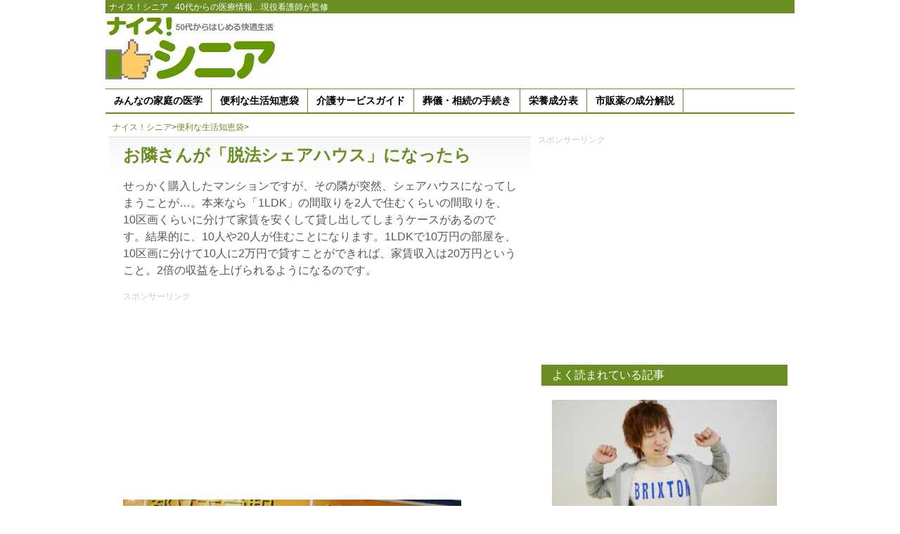

--- FILE ---
content_type: text/html; charset=UTF-8
request_url: https://laputa.ne.jp/tips/292/
body_size: 11567
content:
<!DOCTYPE html PUBLIC "-//W3C//DTD XHTML 1.0 Strict//EN" "https://www.w3.org/TR/xhtml1/DTD/xhtml1-strict.dtd">
<html xmlns="https://www.w3.org/1999/xhtml" lang="ja" xml:lang="ja">
<head profile="https://gmpg.org/xfn/11">
  <meta name="msvalidate.01" content="8F13DFABAB39144F9F0DD7E7202FC1D7" />
  <meta http-equiv="Content-Type" content="text/html; charset=UTF-8" />

<title>お隣さんが「脱法シェアハウス」になったら  </title>
<meta name="description" content="せっかく購入したマンションですが、その隣が突然、シェアハウスになってしまうことが…。本来なら「1LDK」の間取りを2人で住むくらいの間取りを、10区画くらいに分けて家賃を安くして貸し出してしまうケースがあるのです。結果的に、10人や20人が住むことになります。1LDKで10万円の部屋を、10区画に分けて10人に2万円で" />
<meta name="keywords" content="マンション,便利な生活知恵袋" />

<link rel="pingback" href="https://laputa.ne.jp/xmlrpc.php" />
<link rel="stylesheet" href="https://laputa.ne.jp/wp-content/themes/orange-and-black-senior/style.css" type="text/css" />
<link rel="icon" href="/favicon.ico" type="image/vnd.microsoft.icon">

<meta name='robots' content='max-image-preview:large' />
<link rel='dns-prefetch' href='//stats.wp.com' />
<link rel="alternate" type="application/rss+xml" title="ナイス！シニア &raquo; フィード" href="https://laputa.ne.jp/feed/" />
<link rel="alternate" type="application/rss+xml" title="ナイス！シニア &raquo; コメントフィード" href="https://laputa.ne.jp/comments/feed/" />
<script type="text/javascript" id="wpp-js" src="https://laputa.ne.jp/wp-content/plugins/wordpress-popular-posts/assets/js/wpp.min.js?ver=7.3.6" data-sampling="1" data-sampling-rate="100" data-api-url="https://laputa.ne.jp/wp-json/wordpress-popular-posts" data-post-id="292" data-token="d7d9d84606" data-lang="0" data-debug="0"></script>
<link rel="alternate" title="oEmbed (JSON)" type="application/json+oembed" href="https://laputa.ne.jp/wp-json/oembed/1.0/embed?url=https%3A%2F%2Flaputa.ne.jp%2Ftips%2F292%2F" />
<link rel="alternate" title="oEmbed (XML)" type="text/xml+oembed" href="https://laputa.ne.jp/wp-json/oembed/1.0/embed?url=https%3A%2F%2Flaputa.ne.jp%2Ftips%2F292%2F&#038;format=xml" />
<style id='wp-img-auto-sizes-contain-inline-css' type='text/css'>
img:is([sizes=auto i],[sizes^="auto," i]){contain-intrinsic-size:3000px 1500px}
/*# sourceURL=wp-img-auto-sizes-contain-inline-css */
</style>
<style id='wp-block-library-inline-css' type='text/css'>
:root{--wp-block-synced-color:#7a00df;--wp-block-synced-color--rgb:122,0,223;--wp-bound-block-color:var(--wp-block-synced-color);--wp-editor-canvas-background:#ddd;--wp-admin-theme-color:#007cba;--wp-admin-theme-color--rgb:0,124,186;--wp-admin-theme-color-darker-10:#006ba1;--wp-admin-theme-color-darker-10--rgb:0,107,160.5;--wp-admin-theme-color-darker-20:#005a87;--wp-admin-theme-color-darker-20--rgb:0,90,135;--wp-admin-border-width-focus:2px}@media (min-resolution:192dpi){:root{--wp-admin-border-width-focus:1.5px}}.wp-element-button{cursor:pointer}:root .has-very-light-gray-background-color{background-color:#eee}:root .has-very-dark-gray-background-color{background-color:#313131}:root .has-very-light-gray-color{color:#eee}:root .has-very-dark-gray-color{color:#313131}:root .has-vivid-green-cyan-to-vivid-cyan-blue-gradient-background{background:linear-gradient(135deg,#00d084,#0693e3)}:root .has-purple-crush-gradient-background{background:linear-gradient(135deg,#34e2e4,#4721fb 50%,#ab1dfe)}:root .has-hazy-dawn-gradient-background{background:linear-gradient(135deg,#faaca8,#dad0ec)}:root .has-subdued-olive-gradient-background{background:linear-gradient(135deg,#fafae1,#67a671)}:root .has-atomic-cream-gradient-background{background:linear-gradient(135deg,#fdd79a,#004a59)}:root .has-nightshade-gradient-background{background:linear-gradient(135deg,#330968,#31cdcf)}:root .has-midnight-gradient-background{background:linear-gradient(135deg,#020381,#2874fc)}:root{--wp--preset--font-size--normal:16px;--wp--preset--font-size--huge:42px}.has-regular-font-size{font-size:1em}.has-larger-font-size{font-size:2.625em}.has-normal-font-size{font-size:var(--wp--preset--font-size--normal)}.has-huge-font-size{font-size:var(--wp--preset--font-size--huge)}.has-text-align-center{text-align:center}.has-text-align-left{text-align:left}.has-text-align-right{text-align:right}.has-fit-text{white-space:nowrap!important}#end-resizable-editor-section{display:none}.aligncenter{clear:both}.items-justified-left{justify-content:flex-start}.items-justified-center{justify-content:center}.items-justified-right{justify-content:flex-end}.items-justified-space-between{justify-content:space-between}.screen-reader-text{border:0;clip-path:inset(50%);height:1px;margin:-1px;overflow:hidden;padding:0;position:absolute;width:1px;word-wrap:normal!important}.screen-reader-text:focus{background-color:#ddd;clip-path:none;color:#444;display:block;font-size:1em;height:auto;left:5px;line-height:normal;padding:15px 23px 14px;text-decoration:none;top:5px;width:auto;z-index:100000}html :where(.has-border-color){border-style:solid}html :where([style*=border-top-color]){border-top-style:solid}html :where([style*=border-right-color]){border-right-style:solid}html :where([style*=border-bottom-color]){border-bottom-style:solid}html :where([style*=border-left-color]){border-left-style:solid}html :where([style*=border-width]){border-style:solid}html :where([style*=border-top-width]){border-top-style:solid}html :where([style*=border-right-width]){border-right-style:solid}html :where([style*=border-bottom-width]){border-bottom-style:solid}html :where([style*=border-left-width]){border-left-style:solid}html :where(img[class*=wp-image-]){height:auto;max-width:100%}:where(figure){margin:0 0 1em}html :where(.is-position-sticky){--wp-admin--admin-bar--position-offset:var(--wp-admin--admin-bar--height,0px)}@media screen and (max-width:600px){html :where(.is-position-sticky){--wp-admin--admin-bar--position-offset:0px}}

/*# sourceURL=wp-block-library-inline-css */
</style><style id='global-styles-inline-css' type='text/css'>
:root{--wp--preset--aspect-ratio--square: 1;--wp--preset--aspect-ratio--4-3: 4/3;--wp--preset--aspect-ratio--3-4: 3/4;--wp--preset--aspect-ratio--3-2: 3/2;--wp--preset--aspect-ratio--2-3: 2/3;--wp--preset--aspect-ratio--16-9: 16/9;--wp--preset--aspect-ratio--9-16: 9/16;--wp--preset--color--black: #000000;--wp--preset--color--cyan-bluish-gray: #abb8c3;--wp--preset--color--white: #ffffff;--wp--preset--color--pale-pink: #f78da7;--wp--preset--color--vivid-red: #cf2e2e;--wp--preset--color--luminous-vivid-orange: #ff6900;--wp--preset--color--luminous-vivid-amber: #fcb900;--wp--preset--color--light-green-cyan: #7bdcb5;--wp--preset--color--vivid-green-cyan: #00d084;--wp--preset--color--pale-cyan-blue: #8ed1fc;--wp--preset--color--vivid-cyan-blue: #0693e3;--wp--preset--color--vivid-purple: #9b51e0;--wp--preset--gradient--vivid-cyan-blue-to-vivid-purple: linear-gradient(135deg,rgb(6,147,227) 0%,rgb(155,81,224) 100%);--wp--preset--gradient--light-green-cyan-to-vivid-green-cyan: linear-gradient(135deg,rgb(122,220,180) 0%,rgb(0,208,130) 100%);--wp--preset--gradient--luminous-vivid-amber-to-luminous-vivid-orange: linear-gradient(135deg,rgb(252,185,0) 0%,rgb(255,105,0) 100%);--wp--preset--gradient--luminous-vivid-orange-to-vivid-red: linear-gradient(135deg,rgb(255,105,0) 0%,rgb(207,46,46) 100%);--wp--preset--gradient--very-light-gray-to-cyan-bluish-gray: linear-gradient(135deg,rgb(238,238,238) 0%,rgb(169,184,195) 100%);--wp--preset--gradient--cool-to-warm-spectrum: linear-gradient(135deg,rgb(74,234,220) 0%,rgb(151,120,209) 20%,rgb(207,42,186) 40%,rgb(238,44,130) 60%,rgb(251,105,98) 80%,rgb(254,248,76) 100%);--wp--preset--gradient--blush-light-purple: linear-gradient(135deg,rgb(255,206,236) 0%,rgb(152,150,240) 100%);--wp--preset--gradient--blush-bordeaux: linear-gradient(135deg,rgb(254,205,165) 0%,rgb(254,45,45) 50%,rgb(107,0,62) 100%);--wp--preset--gradient--luminous-dusk: linear-gradient(135deg,rgb(255,203,112) 0%,rgb(199,81,192) 50%,rgb(65,88,208) 100%);--wp--preset--gradient--pale-ocean: linear-gradient(135deg,rgb(255,245,203) 0%,rgb(182,227,212) 50%,rgb(51,167,181) 100%);--wp--preset--gradient--electric-grass: linear-gradient(135deg,rgb(202,248,128) 0%,rgb(113,206,126) 100%);--wp--preset--gradient--midnight: linear-gradient(135deg,rgb(2,3,129) 0%,rgb(40,116,252) 100%);--wp--preset--font-size--small: 13px;--wp--preset--font-size--medium: 20px;--wp--preset--font-size--large: 36px;--wp--preset--font-size--x-large: 42px;--wp--preset--spacing--20: 0.44rem;--wp--preset--spacing--30: 0.67rem;--wp--preset--spacing--40: 1rem;--wp--preset--spacing--50: 1.5rem;--wp--preset--spacing--60: 2.25rem;--wp--preset--spacing--70: 3.38rem;--wp--preset--spacing--80: 5.06rem;--wp--preset--shadow--natural: 6px 6px 9px rgba(0, 0, 0, 0.2);--wp--preset--shadow--deep: 12px 12px 50px rgba(0, 0, 0, 0.4);--wp--preset--shadow--sharp: 6px 6px 0px rgba(0, 0, 0, 0.2);--wp--preset--shadow--outlined: 6px 6px 0px -3px rgb(255, 255, 255), 6px 6px rgb(0, 0, 0);--wp--preset--shadow--crisp: 6px 6px 0px rgb(0, 0, 0);}:where(.is-layout-flex){gap: 0.5em;}:where(.is-layout-grid){gap: 0.5em;}body .is-layout-flex{display: flex;}.is-layout-flex{flex-wrap: wrap;align-items: center;}.is-layout-flex > :is(*, div){margin: 0;}body .is-layout-grid{display: grid;}.is-layout-grid > :is(*, div){margin: 0;}:where(.wp-block-columns.is-layout-flex){gap: 2em;}:where(.wp-block-columns.is-layout-grid){gap: 2em;}:where(.wp-block-post-template.is-layout-flex){gap: 1.25em;}:where(.wp-block-post-template.is-layout-grid){gap: 1.25em;}.has-black-color{color: var(--wp--preset--color--black) !important;}.has-cyan-bluish-gray-color{color: var(--wp--preset--color--cyan-bluish-gray) !important;}.has-white-color{color: var(--wp--preset--color--white) !important;}.has-pale-pink-color{color: var(--wp--preset--color--pale-pink) !important;}.has-vivid-red-color{color: var(--wp--preset--color--vivid-red) !important;}.has-luminous-vivid-orange-color{color: var(--wp--preset--color--luminous-vivid-orange) !important;}.has-luminous-vivid-amber-color{color: var(--wp--preset--color--luminous-vivid-amber) !important;}.has-light-green-cyan-color{color: var(--wp--preset--color--light-green-cyan) !important;}.has-vivid-green-cyan-color{color: var(--wp--preset--color--vivid-green-cyan) !important;}.has-pale-cyan-blue-color{color: var(--wp--preset--color--pale-cyan-blue) !important;}.has-vivid-cyan-blue-color{color: var(--wp--preset--color--vivid-cyan-blue) !important;}.has-vivid-purple-color{color: var(--wp--preset--color--vivid-purple) !important;}.has-black-background-color{background-color: var(--wp--preset--color--black) !important;}.has-cyan-bluish-gray-background-color{background-color: var(--wp--preset--color--cyan-bluish-gray) !important;}.has-white-background-color{background-color: var(--wp--preset--color--white) !important;}.has-pale-pink-background-color{background-color: var(--wp--preset--color--pale-pink) !important;}.has-vivid-red-background-color{background-color: var(--wp--preset--color--vivid-red) !important;}.has-luminous-vivid-orange-background-color{background-color: var(--wp--preset--color--luminous-vivid-orange) !important;}.has-luminous-vivid-amber-background-color{background-color: var(--wp--preset--color--luminous-vivid-amber) !important;}.has-light-green-cyan-background-color{background-color: var(--wp--preset--color--light-green-cyan) !important;}.has-vivid-green-cyan-background-color{background-color: var(--wp--preset--color--vivid-green-cyan) !important;}.has-pale-cyan-blue-background-color{background-color: var(--wp--preset--color--pale-cyan-blue) !important;}.has-vivid-cyan-blue-background-color{background-color: var(--wp--preset--color--vivid-cyan-blue) !important;}.has-vivid-purple-background-color{background-color: var(--wp--preset--color--vivid-purple) !important;}.has-black-border-color{border-color: var(--wp--preset--color--black) !important;}.has-cyan-bluish-gray-border-color{border-color: var(--wp--preset--color--cyan-bluish-gray) !important;}.has-white-border-color{border-color: var(--wp--preset--color--white) !important;}.has-pale-pink-border-color{border-color: var(--wp--preset--color--pale-pink) !important;}.has-vivid-red-border-color{border-color: var(--wp--preset--color--vivid-red) !important;}.has-luminous-vivid-orange-border-color{border-color: var(--wp--preset--color--luminous-vivid-orange) !important;}.has-luminous-vivid-amber-border-color{border-color: var(--wp--preset--color--luminous-vivid-amber) !important;}.has-light-green-cyan-border-color{border-color: var(--wp--preset--color--light-green-cyan) !important;}.has-vivid-green-cyan-border-color{border-color: var(--wp--preset--color--vivid-green-cyan) !important;}.has-pale-cyan-blue-border-color{border-color: var(--wp--preset--color--pale-cyan-blue) !important;}.has-vivid-cyan-blue-border-color{border-color: var(--wp--preset--color--vivid-cyan-blue) !important;}.has-vivid-purple-border-color{border-color: var(--wp--preset--color--vivid-purple) !important;}.has-vivid-cyan-blue-to-vivid-purple-gradient-background{background: var(--wp--preset--gradient--vivid-cyan-blue-to-vivid-purple) !important;}.has-light-green-cyan-to-vivid-green-cyan-gradient-background{background: var(--wp--preset--gradient--light-green-cyan-to-vivid-green-cyan) !important;}.has-luminous-vivid-amber-to-luminous-vivid-orange-gradient-background{background: var(--wp--preset--gradient--luminous-vivid-amber-to-luminous-vivid-orange) !important;}.has-luminous-vivid-orange-to-vivid-red-gradient-background{background: var(--wp--preset--gradient--luminous-vivid-orange-to-vivid-red) !important;}.has-very-light-gray-to-cyan-bluish-gray-gradient-background{background: var(--wp--preset--gradient--very-light-gray-to-cyan-bluish-gray) !important;}.has-cool-to-warm-spectrum-gradient-background{background: var(--wp--preset--gradient--cool-to-warm-spectrum) !important;}.has-blush-light-purple-gradient-background{background: var(--wp--preset--gradient--blush-light-purple) !important;}.has-blush-bordeaux-gradient-background{background: var(--wp--preset--gradient--blush-bordeaux) !important;}.has-luminous-dusk-gradient-background{background: var(--wp--preset--gradient--luminous-dusk) !important;}.has-pale-ocean-gradient-background{background: var(--wp--preset--gradient--pale-ocean) !important;}.has-electric-grass-gradient-background{background: var(--wp--preset--gradient--electric-grass) !important;}.has-midnight-gradient-background{background: var(--wp--preset--gradient--midnight) !important;}.has-small-font-size{font-size: var(--wp--preset--font-size--small) !important;}.has-medium-font-size{font-size: var(--wp--preset--font-size--medium) !important;}.has-large-font-size{font-size: var(--wp--preset--font-size--large) !important;}.has-x-large-font-size{font-size: var(--wp--preset--font-size--x-large) !important;}
/*# sourceURL=global-styles-inline-css */
</style>

<style id='classic-theme-styles-inline-css' type='text/css'>
/*! This file is auto-generated */
.wp-block-button__link{color:#fff;background-color:#32373c;border-radius:9999px;box-shadow:none;text-decoration:none;padding:calc(.667em + 2px) calc(1.333em + 2px);font-size:1.125em}.wp-block-file__button{background:#32373c;color:#fff;text-decoration:none}
/*# sourceURL=/wp-includes/css/classic-themes.min.css */
</style>
<link rel='stylesheet' id='ez-toc-css' href='https://laputa.ne.jp/wp-content/plugins/easy-table-of-contents/assets/css/screen.min.css?ver=2.0.80' type='text/css' media='all' />
<style id='ez-toc-inline-css' type='text/css'>
div#ez-toc-container .ez-toc-title {font-size: 120%;}div#ez-toc-container .ez-toc-title {font-weight: 500;}div#ez-toc-container ul li , div#ez-toc-container ul li a {font-size: 95%;}div#ez-toc-container ul li , div#ez-toc-container ul li a {font-weight: 500;}div#ez-toc-container nav ul ul li {font-size: 90%;}.ez-toc-box-title {font-weight: bold; margin-bottom: 10px; text-align: center; text-transform: uppercase; letter-spacing: 1px; color: #666; padding-bottom: 5px;position:absolute;top:-4%;left:5%;background-color: inherit;transition: top 0.3s ease;}.ez-toc-box-title.toc-closed {top:-25%;}
.ez-toc-container-direction {direction: ltr;}.ez-toc-counter ul{counter-reset: item ;}.ez-toc-counter nav ul li a::before {content: counters(item, '.', decimal) '. ';display: inline-block;counter-increment: item;flex-grow: 0;flex-shrink: 0;margin-right: .2em; float: left; }.ez-toc-widget-direction {direction: ltr;}.ez-toc-widget-container ul{counter-reset: item ;}.ez-toc-widget-container nav ul li a::before {content: counters(item, '.', decimal) '. ';display: inline-block;counter-increment: item;flex-grow: 0;flex-shrink: 0;margin-right: .2em; float: left; }
/*# sourceURL=ez-toc-inline-css */
</style>
<link rel='stylesheet' id='wordpress-popular-posts-css-css' href='https://laputa.ne.jp/wp-content/plugins/wordpress-popular-posts/assets/css/wpp.css?ver=7.3.6' type='text/css' media='all' />
<script type="text/javascript" src="https://laputa.ne.jp/wp-includes/js/jquery/jquery.min.js?ver=3.7.1" id="jquery-core-js"></script>
<script type="text/javascript" src="https://laputa.ne.jp/wp-includes/js/jquery/jquery-migrate.min.js?ver=3.4.1&#039; async charset=&#039;UTF-8" id="jquery-migrate-js"></script>
<script type="text/javascript" src="https://laputa.ne.jp/wp-content/plugins/google-analyticator/external-tracking.min.js?ver=6.5.7&#039; async charset=&#039;UTF-8" id="ga-external-tracking-js"></script>
<link rel="https://api.w.org/" href="https://laputa.ne.jp/wp-json/" /><link rel="alternate" title="JSON" type="application/json" href="https://laputa.ne.jp/wp-json/wp/v2/posts/292" /><link rel="EditURI" type="application/rsd+xml" title="RSD" href="https://laputa.ne.jp/xmlrpc.php?rsd" />
<meta name="generator" content="WordPress 6.9" />
<link rel="canonical" href="https://laputa.ne.jp/tips/292/" />
<link rel='shortlink' href='https://laputa.ne.jp/?p=292' />
	<style>img#wpstats{display:none}</style>
		            <style id="wpp-loading-animation-styles">@-webkit-keyframes bgslide{from{background-position-x:0}to{background-position-x:-200%}}@keyframes bgslide{from{background-position-x:0}to{background-position-x:-200%}}.wpp-widget-block-placeholder,.wpp-shortcode-placeholder{margin:0 auto;width:60px;height:3px;background:#dd3737;background:linear-gradient(90deg,#dd3737 0%,#571313 10%,#dd3737 100%);background-size:200% auto;border-radius:3px;-webkit-animation:bgslide 1s infinite linear;animation:bgslide 1s infinite linear}</style>
            
<!-- Jetpack Open Graph Tags -->
<meta property="og:type" content="article" />
<meta property="og:title" content="お隣さんが「脱法シェアハウス」になったら" />
<meta property="og:url" content="https://laputa.ne.jp/tips/292/" />
<meta property="og:description" content="せっかく購入したマンションですが、その隣が突然、シェアハウスになってしまうことが…。本来なら「1LDK」の間取&hellip;" />
<meta property="article:published_time" content="2013-11-27T06:10:03+00:00" />
<meta property="article:modified_time" content="2013-11-27T06:10:03+00:00" />
<meta property="og:site_name" content="ナイス！シニア" />
<meta property="og:image" content="https://laputa.ne.jp/wp-content/uploads/house6.jpg" />
<meta property="og:image:width" content="481" />
<meta property="og:image:height" content="360" />
<meta property="og:image:alt" content="" />
<meta property="og:locale" content="ja_JP" />
<meta name="twitter:text:title" content="お隣さんが「脱法シェアハウス」になったら" />
<meta name="twitter:image" content="https://laputa.ne.jp/wp-content/uploads/house6.jpg?w=640" />
<meta name="twitter:card" content="summary_large_image" />

<!-- End Jetpack Open Graph Tags -->
<!-- Google Analytics Tracking by Google Analyticator 6.5.7 -->
<script type="text/javascript">
    var analyticsFileTypes = [];
    var analyticsSnippet = 'disabled';
    var analyticsEventTracking = 'enabled';
</script>
<script type="text/javascript">
	(function(i,s,o,g,r,a,m){i['GoogleAnalyticsObject']=r;i[r]=i[r]||function(){
	(i[r].q=i[r].q||[]).push(arguments)},i[r].l=1*new Date();a=s.createElement(o),
	m=s.getElementsByTagName(o)[0];a.async=1;a.src=g;m.parentNode.insertBefore(a,m)
	})(window,document,'script','//www.google-analytics.com/analytics.js','ga');
	ga('create', 'UA-45564213-1', 'auto');
 
	ga('send', 'pageview');
</script>

<link rel="shortcut icon" href="https://nice-senior.com/favicon.ico" />
<script async src="https://pagead2.googlesyndication.com/pagead/js/adsbygoogle.js?client=ca-pub-9752052410874573"
     crossorigin="anonymous"></script>
<script async src="//pagead2.googlesyndication.com/pagead/js/adsbygoogle.js"></script>
<script>
     (adsbygoogle = window.adsbygoogle || []).push({
          google_ad_client: "ca-pub-9752052410874573",
          enable_page_level_ads: true
     });
</script>
<!-- Google Tag Manager -->
<script>(function(w,d,s,l,i){w[l]=w[l]||[];w[l].push({'gtm.start':
new Date().getTime(),event:'gtm.js'});var f=d.getElementsByTagName(s)[0],
j=d.createElement(s),dl=l!='dataLayer'?'&l='+l:'';j.async=true;j.src=
'https://www.googletagmanager.com/gtm.js?id='+i+dl;f.parentNode.insertBefore(j,f);
})(window,document,'script','dataLayer','GTM-TFRBLZ3');</script>
<!-- End Google Tag Manager -->

</head>
<body class="wp-singular post-template-default single single-post postid-292 single-format-standard wp-theme-orange-and-black-senior">
<!-- Google Tag Manager (noscript) -->
<noscript><iframe src="https://www.googletagmanager.com/ns.html?id=GTM-TFRBLZ3"
height="0" width="0" style="display:none;visibility:hidden"></iframe></noscript>
<!-- End Google Tag Manager (noscript) -->
<div id="header-menu">
<div class="site"><a href="https://laputa.ne.jp/">ナイス！シニア</a></div>
<div class="sub">40代からの医療情報…現役看護師が監修</div>
</div>

<div class="container">
<div id="site-title">
<a href="https://laputa.ne.jp/" title="ナイス！シニア" rel="home"><img src="https://laputa.ne.jp/wp-content/uploads/logo.jpg" /></a>
</div>
<div id="header-banner">
	<script async src="//pagead2.googlesyndication.com/pagead/js/adsbygoogle.js"></script>
<!-- S-North -->
<ins class="adsbygoogle"
     style="display:inline-block;width:728px;height:90px"
     data-ad-client="ca-pub-9752052410874573"
     data-ad-slot="2299113484"></ins>
<script>
(adsbygoogle = window.adsbygoogle || []).push({});
</script>
</div>
<div class="menu-%e3%82%b7%e3%83%8b%e3%82%a2-container"><ul id="menu-%e3%82%b7%e3%83%8b%e3%82%a2" class="menu"><li id="menu-item-4" class="menu-item menu-item-type-taxonomy menu-item-object-category menu-item-4"><a href="https://laputa.ne.jp/category/doc/">みんなの家庭の医学</a></li>
<li id="menu-item-5" class="menu-item menu-item-type-taxonomy menu-item-object-category current-post-ancestor current-menu-parent current-post-parent menu-item-5"><a href="https://laputa.ne.jp/category/tips/">便利な生活知恵袋</a></li>
<li id="menu-item-6" class="menu-item menu-item-type-taxonomy menu-item-object-category menu-item-6"><a href="https://laputa.ne.jp/category/care/">介護サービスガイド</a></li>
<li id="menu-item-9" class="menu-item menu-item-type-taxonomy menu-item-object-category menu-item-9"><a href="https://laputa.ne.jp/category/age/">葬儀・相続の手続き</a></li>
<li id="menu-item-20434" class="menu-item menu-item-type-custom menu-item-object-custom menu-item-20434"><a href="https://laputa.ne.jp/product/">栄養成分表</a></li>
<li id="menu-item-30057" class="menu-item menu-item-type-custom menu-item-object-custom menu-item-30057"><a href="https://laputa.ne.jp/drug/">市販薬の成分解説</a></li>
</ul></div>
<div class="breadcrumb">
<div id="breadcrumb" class="clearfix"><li itemscope itemtype="https://schema.org/ListItem"><a href="https://laputa.ne.jp/" itemprop="url"><span itemprop="title">ナイス！シニア</span></a>&gt;</li><li itemscope itemtype="https://schema.org/ListItem"><a href="https://laputa.ne.jp/category/tips/" itemprop="url"><span itemprop="title">便利な生活知恵袋</span></a>&gt;</li></ul></li></div>

</div><!-- /header -->
	
<div class="content"><div class="main post">
			<h1>お隣さんが「脱法シェアハウス」になったら</h1>

		<p>せっかく購入したマンションですが、その隣が突然、シェアハウスになってしまうことが…。本来なら「1LDK」の間取りを2人で住むくらいの間取りを、10区画くらいに分けて家賃を安くして貸し出してしまうケースがあるのです。結果的に、10人や20人が住むことになります。1LDKで10万円の部屋を、10区画に分けて10人に2万円で貸すことができれば、家賃収入は20万円ということ。2倍の収益を上げられるようになるのです。</p>
<p><div id="a-banner">スポンサーリンク<br>
<script async src="https://pagead2.googlesyndication.com/pagead/js/adsbygoogle.js?client=ca-pub-9752052410874573"
     crossorigin="anonymous"></script>
<!-- S-A -->
<ins class="adsbygoogle"
     style="display:block"
     data-ad-client="ca-pub-9752052410874573"
     data-ad-slot="4994207839"
     data-ad-format="auto"></ins>
<script>
     (adsbygoogle = window.adsbygoogle || []).push({});
</script></div><img fetchpriority="high" decoding="async" class="alignnone size-full wp-image-298" alt="house6" src="https://laputa.ne.jp/wp-content/uploads/house6.jpg" width="481" height="360" srcset="https://laputa.ne.jp/wp-content/uploads/house6.jpg 481w, https://laputa.ne.jp/wp-content/uploads/house6-300x224.jpg 300w" sizes="(max-width: 481px) 100vw, 481px" /></p>
<p>このような「脱法シェアハウス」が増加しています。しかし、現状の法律ではなかなか制限できません。そこで、マンションの管理組合の管理規約に必ず「複数人で居住することを目的とするような業をやってはならない」という項目を盛り込むことが重要です。</p>
<p>こうしたシェアハウスの場合、たくさんの人数で住むことによる「ゴミの量」や、尋常ではない「生活音」など問題が出てきます。だからこそ、法律の抜け穴を防ぐべく、管理規約には注意を払っておきたいものです。</p>
<p>実際、大ブームのシェアハウス。最近では、貸していたところが若者がたむろしてシェアハウスになっているので追い出してほしい…という、大家さんからの相談が増えています。</p>
<p>これは、若者の低所得化が進んでいることも影響。低所得にもかかわらず一人暮らしを希望するため、こうした脱法シェアハウスを利用する人も増えているのです。</p>
<p>法律的には「賃貸」であれば勝手に「また貸し」することは契約上できません。この場合は、契約を解除して追い出すことは可能です。問題なのは「分譲」です。買ったときにその人が何人で住むかはっきりしていない場合が多いため、追い出しづらい状況が発生します。</p>

</br>
<a href="https://amzn.to/40V3OI2" >書籍『超回復の真実』がAmazonで好評発売中！</a>

<div id="banner">スポンサーリンク<br>
<script async src="//pagead2.googlesyndication.com/pagead/js/adsbygoogle.js"></script>
<!-- S-S336 -->
<ins class="adsbygoogle"
     style="display:inline-block;width:336px;height:280px"
     data-ad-client="ca-pub-9752052410874573"
     data-ad-slot="6333391035"></ins>
<script>
(adsbygoogle = window.adsbygoogle || []).push({});
</script>
</div>
<script async src="//pagead2.googlesyndication.com/pagead/js/adsbygoogle.js"></script>
<!-- S-R2 -->
<ins class="adsbygoogle"
     style="display:inline-block;width:570px;height:800px"
     data-ad-client="ca-pub-9752052410874573"
     data-ad-slot="2894264235"
	 data-max-num-ads=6></ins>
<script>
(adsbygoogle = window.adsbygoogle || []).push({});
</script>

<h3>あわせて読みたい記事</h3>
<ul id="relation" style="list-style:none;">
        <li>
            <a href="https://laputa.ne.jp/tips/436/"><img width="120" height="120" src="https://laputa.ne.jp/wp-content/uploads/house121-120x120.jpg" class="attachment-post-thumbnail size-post-thumbnail wp-post-image" alt="" decoding="async" srcset="https://laputa.ne.jp/wp-content/uploads/house121-120x120.jpg 120w, https://laputa.ne.jp/wp-content/uploads/house121-150x150.jpg 150w" sizes="(max-width: 120px) 100vw, 120px" /></a>
            <h6><a href="https://laputa.ne.jp/tips/436/" title="マンション価格は2020年まで上がり続ける">マンション価格は2020年まで上がり続ける</a></h6>
        </li>
        <li>
            <a href="https://laputa.ne.jp/tips/433/"><img width="120" height="120" src="https://laputa.ne.jp/wp-content/uploads/house131-120x120.jpg" class="attachment-post-thumbnail size-post-thumbnail wp-post-image" alt="" decoding="async" loading="lazy" srcset="https://laputa.ne.jp/wp-content/uploads/house131-120x120.jpg 120w, https://laputa.ne.jp/wp-content/uploads/house131-150x150.jpg 150w" sizes="auto, (max-width: 120px) 100vw, 120px" /></a>
            <h6><a href="https://laputa.ne.jp/tips/433/" title="マンション売却を10年後に想定する理由とは">マンション売却を10年後に想定する理由とは</a></h6>
        </li>
        <li>
            <a href="https://laputa.ne.jp/tips/308/"><img width="120" height="120" src="https://laputa.ne.jp/wp-content/uploads/house11-120x120.jpg" class="attachment-post-thumbnail size-post-thumbnail wp-post-image" alt="" decoding="async" loading="lazy" srcset="https://laputa.ne.jp/wp-content/uploads/house11-120x120.jpg 120w, https://laputa.ne.jp/wp-content/uploads/house11-150x150.jpg 150w" sizes="auto, (max-width: 120px) 100vw, 120px" /></a>
            <h6><a href="https://laputa.ne.jp/tips/308/" title="駐車場が半分以上空いたマンションに注意！">駐車場が半分以上空いたマンションに注意！</a></h6>
        </li>
        <li>
            <a href="https://laputa.ne.jp/tips/297/"><img width="120" height="120" src="https://laputa.ne.jp/wp-content/uploads/house10-120x120.jpg" class="attachment-post-thumbnail size-post-thumbnail wp-post-image" alt="" decoding="async" loading="lazy" srcset="https://laputa.ne.jp/wp-content/uploads/house10-120x120.jpg 120w, https://laputa.ne.jp/wp-content/uploads/house10-150x150.jpg 150w" sizes="auto, (max-width: 120px) 100vw, 120px" /></a>
            <h6><a href="https://laputa.ne.jp/tips/297/" title="じつは正面玄関からの侵入が多い空き巣被害">じつは正面玄関からの侵入が多い空き巣被害</a></h6>
        </li>
</ul>
<br clear="left">

<br clear="left">
<script async src="//pagead2.googlesyndication.com/pagead/js/adsbygoogle.js"></script>
<!-- S-ARL -->
<ins class="adsbygoogle"
     style="display:block"
     data-ad-client="ca-pub-9752052410874573"
     data-ad-slot="5667223033"
     data-ad-format="link"></ins>
<script>
(adsbygoogle = window.adsbygoogle || []).push({});
</script>

</div>

<div class="sidebar">
<div id="side-banner">スポンサーリンク
<script async src="//pagead2.googlesyndication.com/pagead/js/adsbygoogle.js"></script>
<!-- S-PD -->
<ins class="adsbygoogle"
     style="display:inline-block;width:336px;height:280px"
     data-ad-client="ca-pub-9752052410874573"
     data-ad-slot="4856657837"></ins>
<script>
(adsbygoogle = window.adsbygoogle || []).push({});
</script>
</div>
			<div class="widget"><div class="popular-posts"><h3>よく読まれている記事</h3><ul class="wpp-list wpp-tiles">
<li class=""><a href="https://laputa.ne.jp/doc/1670/" target="_self"><img src="https://laputa.ne.jp/wp-content/uploads/wordpress-popular-posts/1670-featured-320x160.jpg" srcset="https://laputa.ne.jp/wp-content/uploads/wordpress-popular-posts/1670-featured-320x160.jpg, https://laputa.ne.jp/wp-content/uploads/wordpress-popular-posts/1670-featured-320x160@1.5x.jpg 1.5x" width="320" height="160" alt="" class="wpp-thumbnail wpp_featured wpp_cached_thumb" decoding="async" loading="lazy"></a><div class="wpp-post-data"><a href="https://laputa.ne.jp/doc/1670/" class="wpp-post-title" target="_self">高齢者もOK！インナーマッスルを強化する体操</a></div></li>
<li class=""><a href="https://laputa.ne.jp/doc/1860/" target="_self"><img src="https://laputa.ne.jp/wp-content/uploads/wordpress-popular-posts/1860-featured-320x160.jpg" srcset="https://laputa.ne.jp/wp-content/uploads/wordpress-popular-posts/1860-featured-320x160.jpg, https://laputa.ne.jp/wp-content/uploads/wordpress-popular-posts/1860-featured-320x160@1.5x.jpg 1.5x" width="320" height="160" alt="「指先のしびれ」その原因を見分ける方法!!" class="wpp-thumbnail wpp_featured wpp_cached_thumb" decoding="async" loading="lazy"></a><div class="wpp-post-data"><a href="https://laputa.ne.jp/doc/1860/" class="wpp-post-title" target="_self">「指先のしびれ」その原因を見分ける方法!!</a></div></li>
<li class=""><a href="https://laputa.ne.jp/tips/2549/" target="_self"><img src="https://laputa.ne.jp/wp-content/uploads/wordpress-popular-posts/2549-featured-320x160.jpg" srcset="https://laputa.ne.jp/wp-content/uploads/wordpress-popular-posts/2549-featured-320x160.jpg, https://laputa.ne.jp/wp-content/uploads/wordpress-popular-posts/2549-featured-320x160@1.5x.jpg 1.5x" width="320" height="160" alt="インフルエンザでも熱が出ない人が増えている" class="wpp-thumbnail wpp_featured wpp_cached_thumb" decoding="async" loading="lazy"></a><div class="wpp-post-data"><a href="https://laputa.ne.jp/tips/2549/" class="wpp-post-title" target="_self">インフルエンザでも熱が出ない人が増えている</a></div></li>
<li class=""><a href="https://laputa.ne.jp/doc/4230/" target="_self"><img src="https://laputa.ne.jp/wp-content/uploads/wordpress-popular-posts/4230-featured-320x160.jpg" srcset="https://laputa.ne.jp/wp-content/uploads/wordpress-popular-posts/4230-featured-320x160.jpg, https://laputa.ne.jp/wp-content/uploads/wordpress-popular-posts/4230-featured-320x160@1.5x.jpg 1.5x" width="320" height="160" alt="徐脈性不整脈の症状の見分け方" class="wpp-thumbnail wpp_featured wpp_cached_thumb" decoding="async" loading="lazy"></a><div class="wpp-post-data"><a href="https://laputa.ne.jp/doc/4230/" class="wpp-post-title" target="_self">徐脈性不整脈の症状の見分け方は脈が止まる時間</a></div></li>

</ul></div></div><div class="widget"><form method="get" class="searchform" action="https://laputa.ne.jp">
<fieldset>
	<input type="text" value="" name="s" /><button type="submit" name="searchsubmit" value="Search"></button>
</fieldset>
</form></div><div class="widget">			<div class="textwidget"><script async src="//pagead2.googlesyndication.com/pagead/js/adsbygoogle.js"></script>
<!-- S-ERL -->
<ins class="adsbygoogle"
     style="display:block"
     data-ad-client="ca-pub-9752052410874573"
     data-ad-slot="7143956230"
     data-ad-format="link"></ins>
<script>
(adsbygoogle = window.adsbygoogle || []).push({});
</script></div>
		</div>
		<div class="widget">
		<h3>最近の投稿</h3>
		<ul>
											<li>
					<a href="https://laputa.ne.jp/tech/19654/">LINEは設定変更して情報が垂れ流されるのを防ぐべし</a>
									</li>
											<li>
					<a href="https://laputa.ne.jp/tech/19650/">LINEで浮気バレしないための名前の編集ほか設定6つ</a>
									</li>
											<li>
					<a href="https://laputa.ne.jp/tech/19646/">LINE既読つけない方法「機内モード」利用の注意点とは</a>
									</li>
											<li>
					<a href="https://laputa.ne.jp/tech/19642/">LINEトーク履歴を抜き出す手口とその対策とは？</a>
									</li>
											<li>
					<a href="https://laputa.ne.jp/tech/19638/">LINEの名前変更を勝手にしても相手には知らされない</a>
									</li>
					</ul>

		</div><div class="widget">			<div class="textwidget"><iframe src="//www.facebook.com/plugins/likebox.php?href=https%3A%2F%2Fwww.facebook.com%2Fnicesenior&amp;width=320&amp;height=290&amp;colorscheme=light&amp;show_faces=true&amp;header=true&amp;stream=false&amp;show_border=true&amp;appId=517260378389412" scrolling="no" frameborder="0" style="border:none; overflow:hidden; width:100%; height:290px;" allowTransparency="true"></iframe></div>
		</div><div class="widget">			<div class="textwidget"><script async src="//pagead2.googlesyndication.com/pagead/js/adsbygoogle.js"></script>
<!-- S-SRL -->
<ins class="adsbygoogle"
     style="display:block"
     data-ad-client="ca-pub-9752052410874573"
     data-ad-slot="8620689430"
     data-ad-format="link"></ins>
<script>
(adsbygoogle = window.adsbygoogle || []).push({});
</script></div>
		</div><div class="widget"><div class="popular-posts"><p class="wpp-no-data">まだデータがありません。</p></div></div>
</div></div>
<div id="footer" class="container">
<a href="https://nice-senior.com/contact/" >お問い合わせ</a> 
<a href="https://nice-senior.com/admin/" >運営者情報</a> 
<a href="https://nice-senior.com/policy/" >プライバシーポリシー</a>
<br />Copyright 2012-2026 All rights reserved, nice! series.
</div><!-- /footer -->
<script type="speculationrules">
{"prefetch":[{"source":"document","where":{"and":[{"href_matches":"/*"},{"not":{"href_matches":["/wp-*.php","/wp-admin/*","/wp-content/uploads/*","/wp-content/*","/wp-content/plugins/*","/wp-content/themes/orange-and-black-senior/*","/*\\?(.+)"]}},{"not":{"selector_matches":"a[rel~=\"nofollow\"]"}},{"not":{"selector_matches":".no-prefetch, .no-prefetch a"}}]},"eagerness":"conservative"}]}
</script>
<script type="text/javascript" id="ez-toc-scroll-scriptjs-js-extra">
/* <![CDATA[ */
var eztoc_smooth_local = {"scroll_offset":"30","add_request_uri":"","add_self_reference_link":""};
//# sourceURL=ez-toc-scroll-scriptjs-js-extra
/* ]]> */
</script>
<script type="text/javascript" src="https://laputa.ne.jp/wp-content/plugins/easy-table-of-contents/assets/js/smooth_scroll.min.js?ver=2.0.80&#039; async charset=&#039;UTF-8" id="ez-toc-scroll-scriptjs-js"></script>
<script type="text/javascript" src="https://laputa.ne.jp/wp-content/plugins/easy-table-of-contents/vendor/js-cookie/js.cookie.min.js?ver=2.2.1&#039; async charset=&#039;UTF-8" id="ez-toc-js-cookie-js"></script>
<script type="text/javascript" src="https://laputa.ne.jp/wp-content/plugins/easy-table-of-contents/vendor/sticky-kit/jquery.sticky-kit.min.js?ver=1.9.2&#039; async charset=&#039;UTF-8" id="ez-toc-jquery-sticky-kit-js"></script>
<script type="text/javascript" id="ez-toc-js-js-extra">
/* <![CDATA[ */
var ezTOC = {"smooth_scroll":"1","visibility_hide_by_default":"","scroll_offset":"30","fallbackIcon":"\u003Cspan class=\"\"\u003E\u003Cspan class=\"eztoc-hide\" style=\"display:none;\"\u003EToggle\u003C/span\u003E\u003Cspan class=\"ez-toc-icon-toggle-span\"\u003E\u003Csvg style=\"fill: #999;color:#999\" xmlns=\"http://www.w3.org/2000/svg\" class=\"list-377408\" width=\"20px\" height=\"20px\" viewBox=\"0 0 24 24\" fill=\"none\"\u003E\u003Cpath d=\"M6 6H4v2h2V6zm14 0H8v2h12V6zM4 11h2v2H4v-2zm16 0H8v2h12v-2zM4 16h2v2H4v-2zm16 0H8v2h12v-2z\" fill=\"currentColor\"\u003E\u003C/path\u003E\u003C/svg\u003E\u003Csvg style=\"fill: #999;color:#999\" class=\"arrow-unsorted-368013\" xmlns=\"http://www.w3.org/2000/svg\" width=\"10px\" height=\"10px\" viewBox=\"0 0 24 24\" version=\"1.2\" baseProfile=\"tiny\"\u003E\u003Cpath d=\"M18.2 9.3l-6.2-6.3-6.2 6.3c-.2.2-.3.4-.3.7s.1.5.3.7c.2.2.4.3.7.3h11c.3 0 .5-.1.7-.3.2-.2.3-.5.3-.7s-.1-.5-.3-.7zM5.8 14.7l6.2 6.3 6.2-6.3c.2-.2.3-.5.3-.7s-.1-.5-.3-.7c-.2-.2-.4-.3-.7-.3h-11c-.3 0-.5.1-.7.3-.2.2-.3.5-.3.7s.1.5.3.7z\"/\u003E\u003C/svg\u003E\u003C/span\u003E\u003C/span\u003E","chamomile_theme_is_on":""};
//# sourceURL=ez-toc-js-js-extra
/* ]]> */
</script>
<script type="text/javascript" src="https://laputa.ne.jp/wp-content/plugins/easy-table-of-contents/assets/js/front.min.js?ver=2.0.80-1767201644&#039; async charset=&#039;UTF-8" id="ez-toc-js-js"></script>
<script type="text/javascript" id="jetpack-stats-js-before">
/* <![CDATA[ */
_stq = window._stq || [];
_stq.push([ "view", {"v":"ext","blog":"117120187","post":"292","tz":"9","srv":"laputa.ne.jp","j":"1:15.4"} ]);
_stq.push([ "clickTrackerInit", "117120187", "292" ]);
//# sourceURL=jetpack-stats-js-before
/* ]]> */
</script>
<script type="text/javascript" src="https://stats.wp.com/e-202604.js&#039; async charset=&#039;UTF-8" id="jetpack-stats-js" defer="defer" data-wp-strategy="defer"></script>
<script>
jQuery( document ).ready( function($) {
	$('.bawpvc-ajax-counter').each( function( i ) {
		var $id = $(this).data('id');
		var t = this;
		var n = 1;
		$.get('https://laputa.ne.jp/wp-admin/admin-ajax.php?action=bawpvc-ajax-counter&p='+$id+'&n='+n, function( html ) {
			$(t).html( html );
		})
	});
});
</script>
</body>
</html>

--- FILE ---
content_type: text/html; charset=utf-8
request_url: https://www.google.com/recaptcha/api2/aframe
body_size: 266
content:
<!DOCTYPE HTML><html><head><meta http-equiv="content-type" content="text/html; charset=UTF-8"></head><body><script nonce="d_TPdZ1XD1iV7epbgP1Dnw">/** Anti-fraud and anti-abuse applications only. See google.com/recaptcha */ try{var clients={'sodar':'https://pagead2.googlesyndication.com/pagead/sodar?'};window.addEventListener("message",function(a){try{if(a.source===window.parent){var b=JSON.parse(a.data);var c=clients[b['id']];if(c){var d=document.createElement('img');d.src=c+b['params']+'&rc='+(localStorage.getItem("rc::a")?sessionStorage.getItem("rc::b"):"");window.document.body.appendChild(d);sessionStorage.setItem("rc::e",parseInt(sessionStorage.getItem("rc::e")||0)+1);localStorage.setItem("rc::h",'1769039178664');}}}catch(b){}});window.parent.postMessage("_grecaptcha_ready", "*");}catch(b){}</script></body></html>